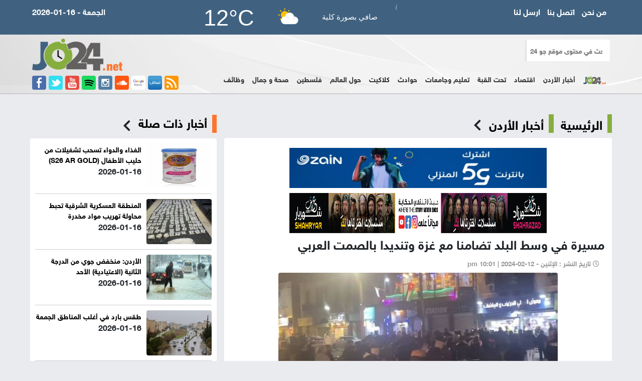

--- FILE ---
content_type: text/html; charset=UTF-8
request_url: https://jo24.net/article/495122
body_size: 9161
content:
<!DOCTYPE html>
<html>
<head>
<title>جو 24 :  مسيرة في وسط البلد تضامنا مع غزة وتنديدا بالصمت العربي</title>
<meta charset="UTF-8">  
<meta name="viewport" content="width=device-width, initial-scale=1.0">

<meta name="title" lang="ar" content=" مسيرة في وسط البلد تضامنا مع غزة وتنديدا بالصمت العربي" />
<meta name="keywords" lang="ar" content="الاردن، مسيرة، اعتصام، غزة، حي الطفايلة،" />

<meta name="description" lang="ar" content=" مسيرة في وسط البلد تضامنا مع غزة وتنديدا بالصمت العربي" /> 
<meta name="robots" lang="ar" content="index, follow" />

<link rel="icon" type="image/x-icon" href="/images/icon.png" />

<meta property="og:locale" content="ar_AR" />
<meta property="og:site_name" content=" جو 24" />
<meta property="article:publisher" content="https://www.facebook.com/Jo24.new"/>
<meta property="article:published_time" content="2024-02-12 19:01:36+00:00" />

<meta property='og:type' content='article'/>
<meta property='og:title' content=' مسيرة في وسط البلد تضامنا مع غزة وتنديدا بالصمت العربي'/>
<meta property='og:description' content=' مسيرة في وسط البلد تضامنا مع غزة وتنديدا بالصمت العربي'/>
<meta property='og:site_name' content='جو 24'/>
<meta property="og:image" content="https://jo24.net/assets/2024-02-12/images/6_news_1707764496.jpg" />
<link data-rh="true" rel="amphtml" href="https://jo24.net/amp/article/495122"/>

<meta name="mediator_author" content ="فريق التحرير"/>
	
<link rel='dns-prefetch' href='//s.w.org' />
<link rel="alternate" type="application/rss+xml" title="جو 24 &laquo; الخلاصة" href="https://jo24.net/feed" />
<meta name="twitter:card" content="summary_large_image">
<meta name="twitter:site" content="@jo24com">
<meta name="twitter:creator" content="@jo24com">
<meta name="twitter:title" content=' مسيرة في وسط البلد تضامنا مع غزة وتنديدا بالصمت العربي'/>
<meta name="twitter:description" content="....">
<meta property="twitter:url" content="https://jo24.net/article/495122"/>
<meta name="twitter:image" content="https://jo24.net/assets/2024-02-12/images/6_news_1707764496.jpg">
	

<meta property="og:url" content="https://jo24.net/article/495122" />
<link rel="canonical" href="https://jo24.net/article/495122" />
<link rel='shortlink' href='https://jo24.net/post.php?id=495122' />
<link data-rh="true" rel="amphtml" href="https://jo24.net/amp/article/495122" data-reactroot=""/>
		

<script src="https://www.google.com/recaptcha/api.js" async defer></script>

<link rel="stylesheet" type="text/css" href="/css/bootstrap.min.css?v=20.20" />
<link rel="stylesheet" type="text/css" href="/css/dropdown-effects/fade-down.css?v=20.20" />
<link rel="stylesheet" type="text/css" href="/css/webslidemenu.css?v=31.50" />
<link rel="stylesheet" type="text/css" href="/css/color-skins/white-red.css?v=20.20" />
<link rel="stylesheet" type="text/css" href="/css/custom.css?v=13.7" />	
<link rel="stylesheet" href="https://use.fontawesome.com/releases/v5.7.2/css/all.css" integrity="sha384-fnmOCqbTlWIlj8LyTjo7mOUStjsKC4pOpQbqyi7RrhN7udi9RwhKkMHpvLbHG9Sr" crossorigin="anonymous">		
	

<!-- Google tag (gtag.js) -->
<script async src="https://www.googletagmanager.com/gtag/js?id=G-961BD8C5F3"></script>
<script>
  window.dataLayer = window.dataLayer || [];
  function gtag(){dataLayer.push(arguments);}
  gtag('js', new Date());

  gtag('config', 'G-961BD8C5F3');
</script>
	
	

<script type="text/javascript">
  var _gaq = _gaq || [];
  _gaq.push(['_setAccount', 'UA-30261679-1']);
  _gaq.push(['_trackPageview']);

  (function() {
    var ga = document.createElement('script'); ga.type = 'text/javascript'; ga.async = true;
    ga.src = ('https:' == document.location.protocol ? 'https://ssl' : 'http://www') + '.google-analytics.com/ga.js';
    var s = document.getElementsByTagName('script')[0]; s.parentNode.insertBefore(ga, s);
  })();
</script>	
	
	
	<script type="text/javascript">
  window._taboola = window._taboola || [];
  _taboola.push({article:'auto'});
  !function (e, f, u, i) {
    if (!document.getElementById(i)){
      e.async = 1;
      e.src = u;
      e.id = i;
      f.parentNode.insertBefore(e, f);
    }
  }(document.createElement('script'),
  document.getElementsByTagName('script')[0],
  '//cdn.taboola.com/libtrc/vertex-network/loader.js',
  'tb_loader_script');
  if(window.performance && typeof window.performance.mark == 'function')
    {window.performance.mark('tbl_ic');}
</script>		

	
	
<script type='text/javascript' src='https://platform-api.sharethis.com/js/sharethis.js#property=59da20ccbe590e0012288670&product=unknown' async='async'></script>

	
</head>

<body>
	
<header class="menu">
  <div class="menu-wrap">
  
	<a href="/" class="logo-link"><img src="/images/menu-logo.png" class="logo-img" alt="الأردن 24"></a>
    <input type="checkbox" id="checkbox">
    <nav>
      <ul>
		<li><div class="mobile-search">
              <form action="/search.php" method="get">
              <input name="keywords" id="keywords" type="text" class="search-text" placeholder="ابحث في محتوى موقع جو 24">
              <input type="hidden" name="page" value="1" autocomplete="off" class="form-control pull-right">
            </form>
	
  </div></li>  
        <li><a href="/category-1/أخبار-الأردن">أخبار الأردن</a></li><li><a href="/category-2/اقتصاد">اقتصاد</a></li><li><a href="/category-4/تحت-القبة">تحت القبة</a></li><li><a href="/category-17/تعليم-جامعات">تعليم وجامعات</a></li><li><a href="/category-22/حوادث">حوادث</a></li><li><a href="/category-8/كلاكيت">كلاكيت</a></li><li><a href="/category-19/حول-العالم">حول العالم</a></li><li><a href="/category-20/فلسطين">فلسطين</a></li><li><a href="/category-71/صحة-جمال">صحة و جمال</a></li>		<li><a href="https://jo24.net/category-72/%D9%88%D8%B8%D8%A7%D8%A6%D9%81">وظائف</a></li>  
		  
        <li class="last "><a href="/recent.php" class="recent">آخر التحديثات</a></li>
      </ul>
    </nav>
    <label for="checkbox"> <img src="/images/mobile-dash.png" style="margin-top: 10px;"> </label>
  </div>
</header>

<div class="wsmainfull clearfix">
  <div class="headtoppart clearfix">
    <div class="headerwp clearfix">
      <div class="row" >
        <div class="col-md-3">
          <div class="header-date">2026-01-16 - الجمعة</div>
        </div>
        <div class="col-md-6">
			<div id="ww_20e854ba67f0f" v='1.3' loc='id' a='{"t":"horizontal","lang":"ar","sl_lpl":1,"ids":["wl3070"],"font":"Arial","sl_ics":"one_a","sl_sot":"celsius","cl_bkg":"rgba(64,98,128,1)","cl_font":"#FFFFFF","cl_cloud":"#FFFFFF","cl_persp":"#81D4FA","cl_sun":"#FFC107","cl_moon":"#FFC107","cl_thund":"#FF5722","el_nme":3,"el_phw":3,"el_whr":3}'>Weather Data Source: <a href="https://weerlabs.nl/weer_amman/vandaag/" id="ww_20e854ba67f0f_u" target="_blank">het weer vandaag Amman per uur</a></div><script async src="https://app1.weatherwidget.org/js/?id=ww_20e854ba67f0f"></script> </div>
        <div class="col-md-3">
          <ul class="top-menu">
            <li><a href="/page/about-us">من نحن</a></li>
            <li><a href="/page/contact-us"> اتصل بنا </a></li>
            <li><a href="/page/send-news">ارسل لنا </a></li>
          </ul>
        </div>
      </div>
    </div>
  </div>
  <div class="wsmainwp clearfix">
    <div class="desktoplogo">
		<a href="/"><img src="/images/sml-logo02.png" alt="الأردن 24" class="jo24-logo"></a>
      <br>
		<div class="social-side"> 
		  <a href="https://www.facebook.com/profile.php?id=100071860937341" title="Facebook" target="_blank"><img src="/img/facebook-icon.png" alt="Facebook"></a> 
		  <a href="https://x.com/jo24com" title="Twitter" target="_blank"><img src="/img/twitter-icon.png" alt="twitter"></a> 
		  <a href="https://www.youtube.com/@jo24net" title="Youtube" target="_blank"><img src="/img/youtube-icon.png" alt="Youtube"></a> 
		  <a href="https://open.spotify.com/show/57IW4qU3kbEpegf4GEsEoR" title="Spotify" target="_blank"><img src="/images/spotify-icon.png" alt="WhatsApp"></a>
		  <a href="https://www.instagram.com/jo24news/" title="instagram" target="_blank"><img src="/img/instagram-icon.png" alt="instagram"></a> 
			
		  <a href="https://soundcloud.com/user-295363022" title="instagram" target="_blank"><img src="/images/sound-icon.png" alt="instagram"></a> 			
		  <a href="https://news.google.com/publications/CAAqBwgKMOe1nQsw-L-1Aw?hl=ar&gl=SA&ceid=SA%3Aar" title="google-news" target="_blank"><img src="/img/google.png" alt="google news"></a> 
		  <a href="https://nabd.com/JO24" title="nabd" target="_blank"><img src="/img/nabd.png" alt="nabd"></a>
	<a href="https://jo24.net/feed/rss.php" title="rss" target="_blank"><img src="/img/rss.png" alt="rss"></a> 
		
		
		</div>
    </div>
    
    <!--Main Menu HTML Code-->
    <nav class="wsmenu clearfix">
      <div class="banner-search">
        <div class="col-sm-3">
          <div class="search-box">
            <form action="/search.php" method="get">
              <input name="keywords" id="keywords" type="text" class="search-text" placeholder="ابحث في محتوى موقع جو 24">
              <input type="hidden" name="page" value="1" autocomplete="off" class="form-control pull-right">
            </form>
          </div>
        </div>
        <style>
	.home-icon { height: 16px !important;}
	.header-banner img { height: 75px;}
</style>
        <div class="col-sm-9 header-banner"> 
			
			
			
		  
		  
		</div>
      </div>
      <ul class="wsmenu-list">
        <li><a href="/"><img src="/img/home-icon.png"  alt="الأردن 24"  class="home-icon"/></a></li>
        <li><a href="/category-1/أخبار-الأردن">أخبار الأردن</a></li><li><a href="/category-2/اقتصاد">اقتصاد</a></li><li><a href="/category-4/تحت-القبة">تحت القبة</a></li><li><a href="/category-17/تعليم-جامعات">تعليم وجامعات</a></li><li><a href="/category-22/حوادث">حوادث</a></li><li><a href="/category-8/كلاكيت">كلاكيت</a></li><li><a href="/category-19/حول-العالم">حول العالم</a></li><li><a href="/category-20/فلسطين">فلسطين</a></li><li><a href="/category-71/صحة-جمال">صحة و جمال</a></li>		 <li><a href="https://jo24.net/category-72/%D9%88%D8%B8%D8%A7%D8%A6%D9%81">وظائف</a></li> 
        <li class="last "><a href="/recent.php" class="recent">آخر التحديثات</a></li>
      </ul>
    </nav>
    <!--Menu HTML Code--> 
  </div>
</div>
<a href="#495122" class="hash"></a>
<div class="swichermainbx clearfix">
  <section class="mt20">
    <div class="container mt20">
      <div class="col-sm-8">
        <div class="col-sm-12 overflow-hidden">
          <div class="home-section-green"><a href="/">الرئيسية</a> <a href="/category-1/أخبار-الأردن">أخبار الأردن </a> <i class="fas fa-chevron-left"></i> </div>
        </div>
        <div class="col-sm-12" >
          <div class="box-white-inner">
		
			  
			 <div class="inner-banner"> <a href="https://eshop.jo.zain.com/ar/internet/5g-postpaid/packages?utm_source=JO24&utm_medium=Banner&utm_campaign=5G_PostPaidInternet" target="_blank"><img src="/assets/banners/eaeae9476a03d9ced9bbcfc3378c1837.jpg"  height="90"  width="480" alt="jo24_banner"/></a> </div>
			  <div class="inner-banner"> <a href="https://www.youtube.com/@Shahrazad" target="_blank"><img src="/assets/banners/e528e3ed9b46d9e49086a607e4c1e53d.png"  height="140"  width="2000" alt="jo24_banner"/></a> </div> 
			
			  
			  <div class="post-content" itemscope itemtype="https://schema.org/NewsArticle">
			
				  
	                  <h1 itemprop="headline"> مسيرة في وسط البلد تضامنا مع غزة وتنديدا بالصمت العربي </h1>
                  <div class="post-meta">
                    <ul>
                      <li itemprop="datePublished"><i class="far fa-clock"></i> تاريخ النشر : الإثنين - pm  10:01  | 2024-02-12  </li>
                      </li>
                    </ul>
                  </div>

                                    <div class="post-image"> <img src="https://jo24.net/assets/2024-02-12/images/6_news_1707764496.jpg"  alt="مسيرة في وسط البلد تضامنا مع غزة وتنديدا بالصمت العربي"  itemprop="image"/> </div>
			  
				  
                  <div class="adsense"> 
 
     <script async src="https://pagead2.googlesyndication.com/pagead/js/adsbygoogle.js"></script> 
     <!-- jo24-2020-2 --> 
     <ins class="adsbygoogle"
     style="display:block"
     data-ad-client="ca-pub-1352626099377722"
     data-ad-slot="1308725006"
     data-ad-format="auto"
     data-full-width-responsive="true"></ins> 
     <script>
     (adsbygoogle = window.adsbygoogle || []).push({});
	</script> 
                  </div>
		
                  	<style>
		.writer-box img { width:185px;} 
			 </style>		  
			  
                  				  <div class="post-description" itemprop="description">			  
                  <span class="source-news">جو 24 : </span> 
<div><br />
	</div>
<div>خاص - انطلقت بعد صلاة العشاء، الاثنين، مسيرة من أمام مسجد جعفر الطيار وصولا إلى المسجد الحسيني في منطقة وسط البلد، وذلك تضامنا مع الأهل في قطاع غزة، وتنديدا بجرائم الإبادة التي ترتكبها قوات الاحتلال الصهيوني بحقّ الأهل هناك، ورفضا لأية مظاهر احتفائية في ظلّ ما يتهدد النازحين في رفح من مخاطر.</div>
<div><br />
	</div>
<div>واستهجن المشاركون الصمت العربي الرسمي إزاء ما يتعرّض له الأهل هناك، لافتين إلى أن ذلك الصمت شجّع الاحتلال على التفكير بشنّ عملية عسكرية على مدينة رفح التي تأوي نحو (1.5) مليون نازح من أهالي القطاع.</div>
<div><br />
	</div>
<div>وأكد المشاركون أن أي عمل عسكري في رفح&nbsp;يعني ارتكاب مجازر جديدة بحقّ الأهل في غزة، الأمر الذي يتطلب تحرّكا عربيا عاجلا من أجل منع ذلك.</div>
<div><br />
	</div>
<div>وطالب المشاركون بفتح معبر رفح وايصال المساعدات الانسانية إلى القطاع المحاصر، كما طالبوا بوقف الجسر البري الذي يمتدّ من دول عربية خليجية باتجاه الكيان الصهيوني مرورا بالأردن.</div>
<div><br />
	</div>
<div>وأكد المشاركون دعمهم خيار المقاومة في مواجهة العدوّ باعتبارها السبيل الوحيد لردع العدوان ودحر الاحتلال.</div>    



			      </div>
			  
			  
<div class="post-content keywords">
				
				
				<style>
					.keywords {
						padding-top: 15px;
						padding- bottom: 15px;
						overflow: hidden;
					}
					.keyword {
						width: auto;padding: 6px;float: right;margin-left: 10px;border-radius: 4px;background-color: #ff5600}
							.keyword a {
								color: #fff;}
									.keywords h2 {
									font-size: 24px!important;
									font-family: helveticaneuebold !important;
								}
				</style>
								<h2>كلمات دلالية :</h2>
				<div class="keyword"><a href="/tag/الاردن">الاردن</a></div><div class="keyword"><a href="/tag/مسيرة">مسيرة</a></div><div class="keyword"><a href="/tag/اعتصام">اعتصام</a></div><div class="keyword"><a href="/tag/غزة">غزة</a></div><div class="keyword"><a href="/tag/حي الطفايلة">حي الطفايلة</a></div>			</div>			  
		
                  <div class="adsense"> 
                    <script async src="https://pagead2.googlesyndication.com/pagead/js/adsbygoogle.js"></script> 
                    <!-- jo24-2020-2 --> 
                    <ins class="adsbygoogle"
     style="display:block"
     data-ad-client="ca-pub-1352626099377722"
     data-ad-slot="1308725006"
     data-ad-format="auto"
     data-full-width-responsive="true"></ins> 
                    <script>
     (adsbygoogle = window.adsbygoogle || []).push({});
					  </script> 
                  </div>
			  
		  
                  <div class="post-content">
                                        				  </div>
				  
                  <div class="post-content">
                    <ul class="post-photos">
                                          </ul>
                  </div>
			  
			  
		  
<div class="adsense">
			  
<script async src="https://pagead2.googlesyndication.com/pagead/js/adsbygoogle.js"></script>
<!-- Jo24-bottom -->
<ins class="adsbygoogle"
     style="display:block"
     data-ad-client="ca-pub-1352626099377722"
     data-ad-slot="9477563832"
     data-ad-format="auto"
     data-full-width-responsive="true"></ins>
<script>
     (adsbygoogle = window.adsbygoogle || []).push({});
</script> 
			  </div>
			  
			  
			  
				  
		  
                  <div class="google-news"> تابعو الأردن 24 على <a href="https://news.google.com/publications/CAAqBwgKMOe1nQsw-L-1Aw?hl=ar&gl=SA&ceid=SA%3Aar" target="_blank"><img src="/img/google-news.png" alt="google news" /></a></div>
                  
                  <!-- Go to www.addthis.com/dashboard to customize your tools -->
                 <!-- ShareThis BEGIN --><div class="sharethis-inline-share-buttons"></div><!-- ShareThis END -->		  

			  </div>
			  
          </div>
		  
<div class="box-white-inner">
		  
<div id="taboola-below-article-thumbnails"></div>
<script type="text/javascript">
  window._taboola = window._taboola || [];
  _taboola.push({
    mode: 'alternating-thumbnails-a1',
    container: 'taboola-below-article-thumbnails',
    placement: 'Below Article Thumbnails',
    target_type: 'mix'
  });
</script>

</div>

        </div>
      </div>
      <div class="col-sm-4">
		 <div class="col-sm-12"> 
 
		  
	 </div>	  
        <div class="col-sm-12">
          <div class="col-md-12">
            <div class="home-section-orange"><a href="#"><h2>أخبار ذات صلة</h2>  </a> <i class="fas fa-chevron-left"></i> </div>
          </div>
        </div>
        <div class="col-sm-12">
          <div class="box-white">
                <ul class="thumb-right">
                                    <li id="news-556206"><a href="/article/556206"><img src="https://jo24.net/assets/2026-01-16/thumb/8_news_1768555460.webp" alt="الغذاء والدواء تسحب تشغيلات من حليب الأطفال (S26 AR GOLD)" ></a>
                    <div class="title"><a href="/article/556206">الغذاء والدواء تسحب تشغيلات من حليب الأطفال (S26 AR GOLD)</a></div>
					  <div class="date-related">2026-01-16</div>
                  </li>

                  <li id="news-556203"><a href="/article/556203"><img src="https://jo24.net/assets/2026-01-16/thumb/8_news_1768550737.jpeg" alt="المنطقة العسكرية الشرقية تحبط محاولة تهريب مواد مخدرة" ></a>
                    <div class="title"><a href="/article/556203">المنطقة العسكرية الشرقية تحبط محاولة تهريب مواد مخدرة </a></div>
					  <div class="date-related">2026-01-16</div>
                  </li>

                  <li id="news-556196"><a href="/article/556196"><img src="https://jo24.net/assets/2026-01-16/thumb/8_news_1768547532.webp" alt="الأردن: منخفض جوي من الدرجة الثانية (الاعتيادية) الأحد" ></a>
                    <div class="title"><a href="/article/556196">الأردن: منخفض جوي من الدرجة الثانية (الاعتيادية) الأحد </a></div>
					  <div class="date-related">2026-01-16</div>
                  </li>

                  <li id="news-556178"><a href="/article/556178"><img src="https://jo24.net/assets/2026-01-16/thumb/8_news_1768536541.jpeg" alt="طقس بارد في أغلب المناطق الجمعة" ></a>
                    <div class="title"><a href="/article/556178">طقس بارد في أغلب المناطق الجمعة  </a></div>
					  <div class="date-related">2026-01-16</div>
                  </li>

                  <li id="news-556169"><a href="/article/556169"><img src="https://jo24.net/assets/2026-01-15/thumb/8_news_1768504896.jpeg" alt="مطارات الأردن تتجاوز 10 ملايين مسافر خلال العام الماضي" ></a>
                    <div class="title"><a href="/article/556169">مطارات الأردن تتجاوز 10 ملايين مسافر خلال العام الماضي</a></div>
					  <div class="date-related">2026-01-15</div>
                  </li>

                  <li id="news-556165"><a href="/article/556165"><img src="https://jo24.net/assets/2026-01-15/thumb/8_news_1768501701.jpg" alt="صدور قرار تأجيل إجراء انتخابات البلديات وأمانة عمّان ستة أشهر في الجريدة الرسمية" ></a>
                    <div class="title"><a href="/article/556165">صدور قرار تأجيل إجراء انتخابات البلديات وأمانة عمّان ستة أشهر في الجريدة الرسمية</a></div>
					  <div class="date-related">2026-01-15</div>
                  </li>

                  <li id="news-556163"><a href="/article/556163"><img src="https://jo24.net/assets/2026-01-15/thumb/8_news_1768500503.jpg" alt="الاقتصادي والاجتماعي يطلق حوارا حول الضمان ودراسته الاكتوارية" ></a>
                    <div class="title"><a href="/article/556163">الاقتصادي والاجتماعي يطلق حوارا حول الضمان ودراسته الاكتوارية</a></div>
					  <div class="date-related">2026-01-15</div>
                  </li>

                  <li id="news-556134"><a href="/article/556134"><img src="https://jo24.net/assets/2026-01-15/thumb/8_news_1768485340.jpeg" alt="إغلاقات وتحويلات مرورية على طريق عمان  السلط" ></a>
                    <div class="title"><a href="/article/556134">إغلاقات وتحويلات مرورية على طريق عمان - السلط</a></div>
					  <div class="date-related">2026-01-15</div>
                  </li>

				  	
                </ul>
          </div>
        </div>


      </div>
    </div>
  </section>
  <script type="application/ld+json">
{
 "@context": "http://schema.org",
 "@type": "BreadcrumbList",
 "itemListElement":
 [
  {
   "@type": "ListItem",
   "position": 1,
   "item":
   {
    "@id": "https://jo24.net/",
    "name": "الرئيسية"
    }
  },
  {
   "@type": "ListItem",
  "position": 2,
  "item":
   {
     "@id": "https://jo24.net/category-1/أخبار الأردن",
     "name": "أخبار الأردن"
    }
   },
   {
   "@type": "ListItem",
  "position": 3,
  "item":
   {
     "@id": "https://jo24.net/article/495122",
     "name": " مسيرة في وسط البلد تضامنا مع غزة وتنديدا بالصمت العربي"
   }
  }
 ]
}
</script>
<!-- script for Breadcrumb Schema Markup - End --> <!-- script for News Article Schema Markup - Start -->
<script type="application/ld+json">
{

  "@context": "https://schema.org",
  "@type": "NewsArticle",
  "mainEntityOfPage": {
    "@type": "WebPage",
    "@id": "https://jo24.net/article/495122"
  },
  "headline": " مسيرة في وسط البلد تضامنا مع غزة وتنديدا بالصمت العربي",
  "image": "https://jo24.net/assets/2024-02-12/images/6_news_1707764496.jpg",
  "datePublished": "2024-02-12 19:01:36",
  "dateModified": "2024-02-12 19:01:36",
  "author": {
    "@type": "Person",
    "name": "جو 24"
  },
   "publisher": {
    "@type": "Organization",
    "name": "جو 24",
    "logo": {
      "@type": "ImageObject",
      "url": "https://jo24.net/img/logo.png"
    }
  },
  "description": "جو 24 :  

	
خاص - انطلقت بعد صلاة العشاء، الاثنين، مسيرة من أمام مسجد جعفر الطيار وصولا إلى المسجد الحسيني في منطقة وسط البلد، وذلك تضامنا مع الأهل في قطاع غزة، وتنديدا بجرائم الإبادة التي ترتكبها قوات الاحتلال الصهيوني بحقّ الأهل هناك، ورفضا لأية مظاهر احتفائية في ظلّ ما يتهدد النازحين في رفح من مخاطر.

	
واستهجن المشاركون الصمت العربي الرسمي إزاء ما يتعرّض له الأهل هناك، لافتين إلى أن ذلك الصمت شجّع الاحتلال على التفكير بشنّ عملية عسكرية على مدينة رفح التي تأوي نحو (1.5) مليون نازح من أهالي القطاع.

	
وأكد المشاركون أن أي عمل عسكري في رفح&nbsp;يعني ارتكاب مجازر جديدة بحقّ الأهل في غزة، الأمر الذي يتطلب تحرّكا عربيا عاجلا من أجل منع ذلك.

	
وطالب المشاركون بفتح معبر رفح وايصال المساعدات الانسانية إلى القطاع المحاصر، كما طالبوا بوقف الجسر البري الذي يمتدّ من دول عربية خليجية باتجاه الكيان الصهيوني مرورا بالأردن.

	
وأكد المشاركون دعمهم خيار المقاومة في مواجهة العدوّ باعتبارها السبيل الوحيد لردع العدوان ودحر الاحتلال.    



"
}
</script>
  <style>
	.line2 { border-bottom: 1px solid #ccc; padding-top: 10px;}
	
	.footer-menu { overflow: hidden;}
</style>

<section>
    <div class="container-fluid black-bg" >
      <div class="col-sm-8">
        <ul class="footer-menu">
          <li class="first"><a href="http://jo24.net/"> الرئيسية</a></li>

			
			
 			<li><a href="/category-1/أخبار-الأردن">أخبار الأردن</a></li><li><a href="/category-2/اقتصاد">اقتصاد</a></li><li><a href="/category-4/تحت-القبة">تحت القبة</a></li><li><a href="/category-17/تعليم-جامعات">تعليم وجامعات</a></li><li><a href="/category-22/حوادث">حوادث</a></li><li><a href="/category-8/كلاكيت">كلاكيت</a></li><li><a href="/category-19/حول-العالم">حول العالم</a></li><li><a href="/category-20/فلسطين">فلسطين</a></li><li><a href="/category-71/صحة-جمال">صحة و جمال</a></li>          <li class="last "><a href="/recent.php" class="recent">آخر التحديثات</a></li>
        </ul>
      </div>
      <div class="col-sm-4">
        <div class="footer-logo"> <img src="/images/footer-logo.png" alt="الأردن 24"> </div>
        <ul class="social-icons">
          <li> <a href="https://www.facebook.com/profile.php?id=100071860937341" title="Facebook"><i class="fab fa-facebook"></i></a></li>
          <li><a href="https://x.com/jo24com" title="Twitter"><i class="fab fa-twitter-square"></i></a></li>
          <li> <a href="https://www.youtube.com/@jo24net" title="Youtube"><i class="fab fa-youtube-square"></i></a></li>
         
        </ul>
      </div>
      <div class="col-sm-12">
        <div class="col-sm-3"> &nbsp; </div>
        <div class="col-sm-6">
          <div class="copyrights">
			  
		<a href="http://jo24.net/page/ميثاق-الشرف"> ميثاق الشرف المهني</a> &nbsp; &nbsp;
		<a href="http://jo24.net/page/سياستنا-التحريرية"> سياستنا التحريرية</a>&nbsp; &nbsp;
		<a href="http://jo24.net/page/privacy-policy"> Privacy Policy  </a>	  &nbsp; &nbsp;
		<a href="http://jo24.net/page/سياسات-الخصوصية">  سياسة الخصوصية  </a>	  
			  
			  
		<div class="line2"></div>
	  
			  <br>
			  صحيفة الكترونية مستقلة يرأس تحريرها <br>
            <a href="https://twitter.com/basilokoor">باسل العكور</a><br>
            Email : info@jo24.net<br>
            Phone : +962795505016 </div>
			
			
					<div class="developed">
				<style>
					.developed { width:300px; border-radius: 4px; text-align: center; font-size: 15px; font-family: helveticaneuebold; background-color: #fff; padding: 10px; direction: rtl; margin-left: auto; margin-right: auto;}
					.developed img { width:120px; margin-bottom: 15px;}
				</style>
				تصميم و تطوير <a href="https://vertexjo.com/arb"><img src="https://vertexjo.com/img/logo-eye.png"></a>
				</div>	
			
        </div>
        <div class="col-sm-3"> &nbsp; </div>
      </div>
    </div>
  </section>
</div>

<script type="text/javascript" src="https://jo24.net/js/jquery/jquery-3.2.1.min.js"></script> 
<script type="text/javascript" src="https://jo24.net/js/bootstrap/bootstrap.min.js"></script> 
<script type="text/javascript" src="https://jo24.net/js/webslidemenu.js"></script> 
<script type="text/javascript" src="https://jo24.net/owlcarousel/owl.carousel.min.js" ></script>	
	
<script>
	
$(document).ready(function() {
              var owl = $('#top-news');
              owl.owlCarousel({
                rtl: true,
                margin: 10,
				autoplayTimeout:10000,
                nav: true,
				smartSpeed:500, 
			    autoplay:true, 
                loop: true,
				dots:false,
				  slideBy:1,
				loop: true,
				navText: ['<span class="fas fa-chevron-left"></span>','<span class="fas fa-chevron-right"></span>'], 
                responsive: {
                  0: {
                    items: 1
                  },
                  600: {
                    items: 2
                  },
	                  850: {
                    items: 3
                  },
                  1000: {
                    items: 4
                  }
                }
              })
            })	
	
	
	
$(document).ready(function() {
              var owl = $('#elections');
              owl.owlCarousel({
                rtl: true,
                margin: 10,
				autoplayTimeout:10000,
                nav: true,
				smartSpeed:500, 
			    autoplay:true, 
                loop: true,
				dots:false,
				slideBy:1,
				loop: true,
				navText: ['<span class="fas fa-chevron-left"></span>','<span class="fas fa-chevron-right"></span>'], 
                responsive: {
                  0: {
                    items: 1
                  },
                  600: {
                    items: 2
                  },
	                  850: {
                    items: 3
                  },
                  1000: {
                    items: 4
                  }
                }
              })
            })		
</script>
<style>

	.fixed-content { margin-top: 130px}
</style>
<script>
        $(function () { 
            var header = $(".wsmainfull"); 
			var headercontent = $(".swichermainbx"); 
            $(window).scroll(function () { 
                var scroll = $(window).scrollTop(); 
  
                if (scroll >= 110) { 
                    header.removeClass('wsmainfull') 
                            .addClass("fixed-header"); 
					headercontent.addClass("fixed-content");

                } else { 
                    header.removeClass("fixed-header") 
                            .addClass('wsmainfull');

                    headercontent.removeClass("fixed-content");
                } 
            }); 
        }); 
    </script> 


<script>
$("#news-495122").css("display", "none");
</script>





<style>
	.gdpr-cookie-law__btn {font-family: helveticaneuebold !important; font-size: 20px;float: left;}
</style>

<script type="text/javascript">
  window._taboola = window._taboola || [];
  _taboola.push({flush: true});
</script>


<script>
(function () {
  // --- tuning ---
  var RELOAD_DEBOUNCE_MS = 1500; // avoid loops if multiple events fire
  var SKIP_FOCUS_FOR_MS  = 2500; // ignore initial focus after first load

  // --- helpers ---
  function now() { return Date.now(); }

  function recentlyReloaded() {
    var last = +sessionStorage.getItem('lastReloadTs') || 0;
    return (now() - last) < RELOAD_DEBOUNCE_MS;
  }

  function markReload() {
    sessionStorage.setItem('lastReloadTs', String(now()));
  }

  // Hard reload with cache-busting fallback (handles stubborn SW/cache)
  function hardReload() {
    if (recentlyReloaded()) return;
    markReload();

    // Try a normal reload first
    try {
      location.reload();
      // If a SW/cache returns the same doc, follow up with a cache-busted replace.
      setTimeout(function () {
        // Still within debounce → we already reloaded; skip fallback.
        if (recentlyReloaded()) return;
        var url = new URL(location.href);
        url.searchParams.set('_r', String(now()));
        location.replace(url.toString());
      }, 600);
    } catch (e) {
      var url = new URL(location.href);
      url.searchParams.set('_r', String(now()));
      location.replace(url.toString());
    }
  }

  // Prevent initial focus-triggered reload
  var firstLoadTs = now();

  // --- event wiring (cover all cases) ---
  // 1) Tab becomes visible (most browsers)
  document.addEventListener('visibilitychange', function () {
    if (document.visibilityState === 'visible') hardReload();
  }, { passive: true });

  // 2) Window gains focus (covers iOS cases where visibilitychange is flaky)
  window.addEventListener('focus', function () {
    if (now() - firstLoadTs < SKIP_FOCUS_FOR_MS) return; // ignore first load focus
    hardReload();
  }, { passive: true });

  // 3) BFCache restore (returning to app/browser, back/forward)
  window.addEventListener('pageshow', function (ev) {
    if (ev.persisted) {
      hardReload();
      return;
    }
    // Safari sometimes omits persisted=true; detect via Performance API
    try {
      var nav = performance.getEntriesByType && performance.getEntriesByType('navigation')[0];
      if (nav && nav.type === 'back_forward') hardReload();
    } catch (_) {}
  }, { passive: true });

  // 4) (Optional) record pagehide time if you want to gate reload by time away
  window.addEventListener('pagehide', function () {
    sessionStorage.setItem('lastPageHideTs', String(now()));
  }, { passive: true });
})();
</script>

</body>
</html> 

--- FILE ---
content_type: text/html; charset=utf-8
request_url: https://www.google.com/recaptcha/api2/aframe
body_size: -86
content:
<!DOCTYPE HTML><html><head><meta http-equiv="content-type" content="text/html; charset=UTF-8"></head><body><script nonce="c_e0MZ0fX4DRCmNb-yS2Qg">/** Anti-fraud and anti-abuse applications only. See google.com/recaptcha */ try{var clients={'sodar':'https://pagead2.googlesyndication.com/pagead/sodar?'};window.addEventListener("message",function(a){try{if(a.source===window.parent){var b=JSON.parse(a.data);var c=clients[b['id']];if(c){var d=document.createElement('img');d.src=c+b['params']+'&rc='+(localStorage.getItem("rc::a")?sessionStorage.getItem("rc::b"):"");window.document.body.appendChild(d);sessionStorage.setItem("rc::e",parseInt(sessionStorage.getItem("rc::e")||0)+1);localStorage.setItem("rc::h",'1768570509711');}}}catch(b){}});window.parent.postMessage("_grecaptcha_ready", "*");}catch(b){}</script></body></html>

--- FILE ---
content_type: text/css
request_url: https://jo24.net/css/custom.css?v=13.7
body_size: 27401
content:
@font-face {
  font-family: helveticaneuereg;
  font-display: swap;
  src: url(../fonts/HelveticaNeueW23forSKY-Reg_T02.eot), url(../fonts/HelveticaNeueW23forSKY-Reg_T02.eot?#iefix) format("embedded-opentype"), url(../fonts/HelveticaNeueMEforSKYW21-Rg_web.woff2) format("woff2"), url(../fonts/HelveticaNeueMEforSKYW21-Rg_web.woff) format("woff"), url(../fonts/HelveticaNeueMEforSKYW21-Rg_web.ttf) format("truetype"), url(../fonts/HelveticaNeueW23forSKY-Reg_T02.svg#HelveticaNeueW23forSKY-Reg_T02) format("svg");
  font-weight: 400;
  font-style: normal
}
@font-face {
  font-family: helveticaneuebold;
  font-display: swap;
  src: url(../fonts/HelveticaNeueW23forSKY-Bd_T02.eot), url(../fonts/HelveticaNeueW23forSKY-Bd_T02.eot?#iefix) format("embedded-opentype"), url(../fonts/HelveticaNeueMEforSKYW21-Bd_web.woff2) format("woff2"), url(../fonts/HelveticaNeueMEforSKYW21-Bd_web.woff) format("woff"), url(../fonts/HelveticaNeueMEforSKYW21-Bd_web.ttf) format("truetype"), url(../fonts/HelveticaNeueW23forSKY-Bd_T02.svg#HelveticaNeueW23forSKY-Bd_T02) format("svg");
  font-weight: 800;
  font-style: normal
}
body {
  background-color: #e9ebef;
  font-family: helveticaneuebold
}
ul {
  margin: 0;
  padding: 0;
  list-style: none
}
.top-menu {
  margin-top: 10px
}
.top-menu li {
  float: right;
  padding-left: 7px;
  padding-right: 7px
}
.top-menu li a {
  color: #fff
}
.header-date {
  margin-top: 10px;
  color: #fff
}
.search-text {
  text-align: right;
  font-family: helveticaneuebold;
  font-size: 13px;
  border: none;
  width: 80%;
  outline: 0;
  padding: 10px 15px 10px 7px;
  box-shadow: 0 1.5px 3px 2px rgba(0, 35, 64, .1);
  margin: 0;
  height: 100%;
  float: right
}
.swichermainbx {
  max-width: 100%;
  margin: 0 auto 0 auto
}
.swichermainleft {
  width: 50%;
  float: left;
  margin-bottom: 25px
}
.swichermainright {
  width: 50%;
  float: left;
  margin-bottom: 25px
}
.swichermainright.swichertxt {
  width: 100%;
  float: none;
  margin-bottom: 25px
}
.swichertxt02 {
  font-size: 15px;
  margin-bottom: 15px;
  color: #fff
}
.wscolorcode:hover {
  color: #fff;
  text-decoration: none
}
.wscolorcode {
  width: 12.5%;
  margin: 0;
  color: #fff;
  float: left;
  padding: 4px 12px 4px 12px;
  margin: 0;
  height: 30px;
  line-height: 22px;
  background-color: #333;
  font-size: 13px;
  text-transform: uppercase;
  text-align: center
}
.wscolorcode.cblack {
  width: 16.66%
}
.wscolorcode.active {
  border-bottom: solid 2px #333;
  opacity: 1
}
.wscolorcode.cblack.active {
  border-bottom: solid 2px #da4b38;
  opacity: 1
}
.wscolorcode i {
  font-size: 15px;
  color: #fff
}
.wscolorcode.cblue {
  background-color: #1991eb
}
.wscolorcode.corange {
  background-color: #fb872b
}
.wscolorcode.cred {
  background-color: #d7412e
}
.wscolorcode.cpink {
  background-color: #eb65a0
}
.wscolorcode.cgreen {
  background-color: #80c133
}
.wscolorcode.cpurple {
  background-color: #967adc
}
.wscolorcode.cgry {
  background-color: #ccc
}
.wscolorcode.cyellow {
  background-color: #ffd452
}
.wscolorcode.grd-green {
  background: -webkit-gradient(linear, 0 0, 0 100%, from(#49c4a4), to(#97b832));
  background: -webkit-linear-gradient(left, #49c4a4, #97b832);
  background: -moz-linear-gradient(left, #49c4a4, #97b832);
  background: -o-linear-gradient(left, #49c4a4, #97b832);
  background: -ms-linear-gradient(left, #49c4a4, #97b832);
  background: linear-gradient(left, #49c4a4, #97b832);
  background-color: #49c4a4
}
.wscolorcode.grd-blue {
  background: -webkit-gradient(linear, 0 0, 0 100%, from(#31c8b1), to(#4ec7ff));
  background: -webkit-linear-gradient(left, #31c8b1, #4ec7ff);
  background: -moz-linear-gradient(left, #31c8b1, #4ec7ff);
  background: -o-linear-gradient(left, #31c8b1, #4ec7ff);
  background: -ms-linear-gradient(left, #31c8b1, #4ec7ff);
  background: linear-gradient(left, #31c8b1, #4ec7ff);
  background-color: #4ec7ff
}
.wscolorcode.grd-red {
  background: -webkit-gradient(linear, 0 0, 0 100%, from(#d90647), to(#eb402c));
  background: -webkit-linear-gradient(left, #d90647, #eb402c);
  background: -moz-linear-gradient(left, #d90647, #eb402c);
  background: -o-linear-gradient(left, #d90647, #eb402c);
  background: -ms-linear-gradient(left, #d90647, #eb402c);
  background: linear-gradient(left, #d90647, #eb402c);
  background-color: #d90647
}
.wscolorcode.grd-light-green {
  background: -webkit-gradient(linear, 0 0, 0 100%, from(#29bb92), to(#69cbb0));
  background: -webkit-linear-gradient(left, #29bb92, #69cbb0);
  background: -moz-linear-gradient(left, #29bb92, #69cbb0);
  background: -o-linear-gradient(left, #29bb92, #69cbb0);
  background: -ms-linear-gradient(left, #29bb92, #69cbb0);
  background: linear-gradient(left, #29bb92, #69cbb0);
  background-color: #29bb92
}
.wscolorcode.grd-pink {
  background: -webkit-gradient(linear, 0 0, 0 100%, from(#c659a7), to(#fd67a0));
  background: -webkit-linear-gradient(left, #c659a7, #fd67a0);
  background: -moz-linear-gradient(left, #c659a7, #fd67a0);
  background: -o-linear-gradient(left, #c659a7, #fd67a0);
  background: -ms-linear-gradient(left, #c659a7, #fd67a0);
  background: linear-gradient(left, #c659a7, #fd67a0);
  background-color: #cc48d4
}
.wscolorcode.grd-orange {
  background: -webkit-gradient(linear, 0 0, 0 100%, from(#ff5183), to(#ff754b));
  background: -webkit-linear-gradient(left, #ff5183, #ff754b);
  background: -moz-linear-gradient(left, #ff5183, #ff754b);
  background: -o-linear-gradient(left, #ff5183, #ff754b);
  background: -ms-linear-gradient(left, #ff5183, #ff754b);
  background: linear-gradient(left, #ff5183, #ff754b);
  background-color: #ff5183
}
.wscolorcode.grd-black {
  background: -webkit-gradient(linear, 0 0, 0 100%, from(#383d41), to(#5d6069));
  background: -webkit-linear-gradient(left, #383d41, #5d6069);
  background: -moz-linear-gradient(left, #383d41, #5d6069);
  background: -o-linear-gradient(left, #383d41, #5d6069);
  background: -ms-linear-gradient(left, #383d41, #5d6069);
  background: linear-gradient(left, #383d41, #5d6069);
  background-color: #5d6069
}
.wscolorcode.grd-gry {
  background: -webkit-gradient(linear, 0 0, 0 100%, from(#ccc), to(#e4e4e4));
  background: -webkit-linear-gradient(left, #ccc, #e4e4e4);
  background: -moz-linear-gradient(left, #ccc, #e4e4e4);
  background: -o-linear-gradient(left, #ccc, #e4e4e4);
  background: -ms-linear-gradient(left, #ccc, #e4e4e4);
  background: linear-gradient(left, #ccc, #e4e4e4);
  background-color: #ccc
}
.header {
  width: 100%;
  display: block;
  min-height: 214px;
  padding-top: 0
}
.headerwp {
  max-width: 90%;
  margin: 0 auto;
  padding: 0
}
.posrlt {
  position: relative
}
.headtoppart {
  display: block;
  width: 100%;
  background-color: #406280;
  height: 69px;
  margin: 0 auto;
  padding: 0 0;
  min-width: 320px;
  color: #fff !important
}
.headertopleft {
  width: 50%;
  float: left
}
.headertopright {
  width: 50%;
  float: right;
  text-align: right
}
.headertopright a {
  line-height: 39px;
  color: #5f5f5f;
  font-size: 14px;
  padding: 0 12px;
  float: right
}
.headertopright a:first-child {
  font-size: 12px
}
.headertopright a:hover {
  background-color: #272b37;
  -webkit-transition: all .3s ease-in-out;
  -moz-transition: all .3s ease-in-out;
  -o-transition: all .3s ease-in-out;
  -ms-transition: all .3s ease-in-out;
  transition: all .3s ease-in-out
}
.headertopright a.facebookicon:hover {
  background-color: #3b5998;
  color: #fff
}
.headertopright a.twittericon:hover {
  background-color: #55acee;
  color: #fff
}
.headertopright a.linkedinicon:hover {
  background-color: #0077b5;
  color: #fff
}
.headertopright a.googleicon:hover {
  background-color: #dd4b39;
  color: #fff
}
.address {
  padding: 10px 0 0 0;
  font-size: 12px;
  color: #b6b6b6
}
.address a {
  color: #747373
}
.address span {
  margin-right: 9px;
  color: #747373
}
.address i {
  margin-right: 6px;
  margin-left: 6px;
  color: #5f5f5f
}
.norlt {
  position: static
}
.menuwrapper {
  position: relative
}
.show-grid {
  background-color: #fff
}
.btn-border {
  border: 2px solid;
  border-radius: 40px;
  display: inline-block;
  font-size: 13px;
  text-transform: uppercase;
  -moz-user-select: none;
  background-image: none;
  text-align: center;
  vertical-align: middle;
  white-space: nowrap;
  color: #fff;
  padding: 15px 40px
}
.btn-border:hover {
  color: #fff;
  text-decoration: none;
  opacity: .9
}
.btn-border:focus {
  color: #fff;
  text-decoration: none;
  opacity: .9
}
.mobiletext02 {
  display: none
}
@media only screen and (min-width:230px) and (max-width:991px) {
  .headtoppart {
    display: none
  }
  .swichermainbx {
    width: 100%;
    margin-top: 55px;
    display: block;
    margin-left: auto;
    margin-right: auto
  }
  .swichermainleft {
    width: 98%;
    margin: 1% 1%
  }
  .swichermainright {
    width: 98%;
    margin: 1% 1%
  }
  .wscolorcode {
    width: 12.5%
  }
  .swichertxt {
    display: none
  }
  .swichertxt02 span {
    display: none
  }
}
.top-news-box {
  background-color: #fff;
  border-bottom: 2px solid #ccc
}
.top-news {
  margin-bottom: 10px;
  margin-top: 10px;
  overflow: hidden
}
.top-news img {
  width: 110px !important;
  height: 75px !important;
  border-radius: 4px;
  float: right;
  margin-left: 10px
}
.top-news .title {
  text-align: right;
  direction: rtl;
  font-family: helveticaneuebold;
  font-weight: 700
}
.top-news .title a {
  color: #000;
  font-size: 14px;
  font-family: helveticaneuebold;
  font-weight: 700
}
.owl-next, .owl-prev {
  position: absolute;
  top: 0;
  height: 100%
}
.owl-prev {
  left: -45px;
  top: -10px
}
.owl-next {
  right: -45px;
  top: -10px
}
.overflow-hidden {
  overflow: hidden
}
#main-news {
  margin-top: 15px
}
.top-story {
  position: relative;
  margin-left: 15px
}
.top-story img {
  width: 100%;
  border-radius: 5px;
  height: 425px !important;
  border: 1px solid #ccc
}
.top-story .shadw-box {
  position: absolute;
  bottom: 0;
  background-image: linear-gradient(0deg, #000, rgba(0, 0, 0, .7), rgba(0, 0, 0, 0));
  width: 100%;
  font-family: helveticaneuebold;
  font-size: 24px;
  padding: 10px;
  text-align: right;
  direction: rtl;
  border-bottom-left-radius: 5px;
  border-bottom-right-radius: 5px
}


.top-story-2 {
  margin-bottom: 15px;
  position: relative
}
.top-story-2 img {
  width: 100%;
  border-radius: 5px;
  height: 205px !important;
  border: 1px solid #ccc
}
.top-story-2 .shadw-box {
  position: absolute;
  bottom: 0;
  background-image: linear-gradient(0deg, #000, rgba(0, 0, 0, .7), rgba(0, 0, 0, 0));
  width: 100%;
  font-family: helveticaneuebold;
  font-size: 18px;
  padding: 10px;
  text-align: right;
  direction: rtl;
  border-bottom-left-radius: 5px;
  border-bottom-right-radius: 5px
}
.shadw-box a {
  color: #fff;
  font-weight: 700
}
.top-story .cat-title, .top-story-2 .cat-title {
  border-radius: 4px;
  background-color: #be2f21;
  color: #fff;
  text-align: center;
  padding: 5px;
  padding-left: 10px;
  padding-right: 10px;
  position: absolute;
  right: 0;
  margin-right: 5px;
  margin-top: 5px;
  font-family: helveticaneuebold;
  font-size: 12px
}
.top-home:nth-child(1) .top-story-2, .top-home:nth-child(3) .top-story-2 {
  margin-bottom: 15px;
  position: relative;
  margin-left: 8px
}
.top-home:nth-child(2) .top-story-2, .top-home:nth-child(4) .top-story-2 {
  margin-bottom: 15px;
  position: relative;
  margin-right: 8px
}






.top-story-3 {
  margin-bottom: 15px;
  position: relative
}
.top-story-3 img {
  width: 100%;
  border-radius: 5px;
  height: 205px !important;
  border: 1px solid #ccc
}
.top-story-3 .shadw-box {
  position: absolute;
  bottom: 0;
  background-image: linear-gradient(0deg, #000, rgba(0, 0, 0, .7), rgba(0, 0, 0, 0));
  width: 100%;
  font-family: helveticaneuebold;
  font-size: 18px;
  padding: 10px;
  text-align: right;
  direction: rtl;
  border-bottom-left-radius: 5px;
  border-bottom-right-radius: 5px
}

.top-story .cat-title, .top-story-3 .cat-title {
  border-radius: 4px;
  background-color: #be2f21;
  color: #fff;
  text-align: center;
  padding: 5px;
  padding-left: 10px;
  padding-right: 10px;
  position: absolute;
  right: 0;
  margin-right: 5px;
  margin-top: 5px;
  font-family: helveticaneuebold;
  font-size: 12px
}


.top-home:nth-child(1) .top-story-3, .top-home:nth-child(2) .top-story-3 
{
	
margin-left: 15px;	
}

.top-home:nth-child(3) .top-story-3
{
	margin-left: 7px;
	
}

.top-home:nth-child(4) .top-story-3
{
	margin-right: 8px;
	
}






.blue-bg {
  background-color: #406280;
  overflow: hidden;
  padding-top: 15px;
  padding-bottom: 15px
}
.black-bg {
  background-color: #000;
  overflow: hidden;
  padding-top: 15px;
  padding-bottom: 15px
}
.home-section {
  padding: 0;
  text-align: center;
  margin-bottom: 10px;
  font-family: helveticaneuebold;
  float: right;
  font-weight: 700;
  font-size: 25px;
  padding-right: 0;
  width: 100%;
  text-align: right;
  padding-bottom: 0;
	overflow: hidden;
}
.home-section a {
  color: #000;
  padding: 0;
  padding-left: 15px;
  padding-right: 10px;
  margin-right: -1px;
  float: right;
  font-weight: 700;
  border-right: 10px solid #41617f
}
.home-section-orange {
  padding: 0;
  text-align: center;
  margin-bottom: 10px;
  font-family: helveticaneuebold;
  float: right;
  font-weight: 700;
  font-size: 25px;
  padding-right: 0;
  width: 100%;
  text-align: right;
  padding-bottom: 0;
	overflow: hidden;
}
.home-section-orange a {
  color: #000;
  padding: 0;
  padding-left: 15px;
  padding-right: 10px;
  margin-right: -1px;
  float: right;
  font-weight: 700;
  border-right: 10px solid #fb752e
}
.home-section-green {
  direction: rtl;
  padding: 0;
  text-align: center;
  margin-bottom: 10px;
  font-family: helveticaneuebold;
  float: right;
  font-weight: 700;
  font-size: 25px;
  padding-right: 0;
  width: 100%;
  text-align: right;
  padding-bottom: 0;
	overflow: hidden;
}
.home-section-green a {
  color: #000;
  padding: 0;
  padding-left: 15px;
  padding-right: 10px;
  margin-right: -1px;
  float: right;
  font-weight: 700;
  border-right: 10px solid #86ae3e
}
.home-section-white {
  padding: 0;
  text-align: center;
  font-family: helveticaneuebold;
  float: right;
  font-weight: 700;
  font-size: 25px;
  padding-right: 0;
  width: 100%;
  text-align: right;
  padding-bottom: 10px
}
.home-section-white a {
  color: #fff;
  padding: 0;
  padding-left: 15px;
  padding-right: 10px;
  margin-right: -1px;
  float: right;
  border-right: 8px solid #ce2b2b;
  font-weight: 700
}
.home-section-black {
  padding: 0;
  text-align: center;
  margin-bottom: 10px;
  font-family: helveticaneuebold;
  float: right;
  font-weight: 700;
  font-size: 25px;
  padding-right: 0;
  width: 100%;
  text-align: right;
  padding-bottom: 0;
	overflow: hidden;
}
.home-section-black a {
  color: #000;
  padding: 0;
  padding-left: 15px;
  padding-right: 10px;
  margin-right: -1px;
  float: right;
  font-weight: 700;
  border-right: 10px solid #000
}
.local-news {
  overflow: hidden;
  padding-bottom: 10px;
  height: 285px;
  margin-left: 6px;
  margin-right: 6px
}
.local-news img {
  width: 100%;
  height: 190px;
  border-radius: 4px;
  margin-bottom: 10px
}
.local-news .title {
  font-family: helveticaneuebold;
  font-size: 16px;
  direction: rtl;
  text-align: right
}
.local-news .title a {
  color: #000;
  font-weight: 700
}
.box-white {
  background-color: #fff;
  border-radius: 4px;
  padding-left: 10px;
  padding-right: 10px;
  margin-right: 15px;
  margin-bottom: 15px;
  overflow: hidden
}
.box-black {
  background-color: #000;
  border-radius: 4px;
  padding-left: 10px;
  padding-right: 10px;
  margin-right: 15px;
  margin-bottom: 15px;
  overflow: hidden
}
.sport-bg {
  padding: 10px;
  border-radius: 4px;
  background-color: #41617f;
  padding-left: 5px;
  padding-right: 5px
}
.white-link {
  border-right: 0px solid #ce2b2b
}
.box-white-inner {
  background-color: #fff;
  border-radius: 4px;
  padding-left: 10px;
  padding-right: 10px;
  margin-bottom: 15px;
  overflow: hidden;
  padding: 15px
}
.thumb-right {
  float: right;
  list-style: none;
  padding: 0;
  margin: 0;
  overflow: auto;
  margin-top: 0
}
.thumb-right li {
  overflow: hidden;
  margin-top: 10px;
  border-bottom: 1px solid #ccc;
  padding-bottom: 10px;
  text-align: right
}
.thumb-right li img {
  width: 130px;
  height: 90px;
  border-radius: 4px;
  float: right;
  margin-left: 10px
}
.thumb-right li .title {
  font-family: helveticaneuebold;
  font-size: 14px;
  direction: rtl;
  text-align: right
}
.thumb-right li .title a {
  color: #000;
  font-weight: 700
}
.thumb-right li:last-child {
  border-bottom: none
}
.thumb-right-mix li {
  overflow: hidden;
  margin-top: 10px;
  border-bottom: 1px solid #ccc;
  padding-bottom: 10px
}
.thumb-right-mix li img {
  width: 130px;
  height: 90px;
  border-radius: 4px;
  float: right;
  margin-left: 10px
}
.thumb-right-mix li .title {
  font-family: helveticaneuebold;
  font-size: 14px;
  direction: rtl;
  text-align: right
}
.thumb-right-mix li .title a {
  color: #000;
  font-weight: 700
}
.thumb-right-mix li:last-child {
  border-bottom: none
}
.thumb-right-mix li:first-child {
  overflow: visible;
  margin-bottom: 15px;
  height: 310px
}
.thumb-right-mix li:first-child img {
  width: 100%;
  height: 190px;
  overflow: none;
  margin-bottom: 10px;
  margin-left: 0
}
.thumb-right-mix li:first-child .title {
  height: 70px
}
.thumb-right-mix li:first-child a {
  font-size: 20px
}
.thumb-right-writers {
  list-style: none;
  padding: 0;
  margin: 0;
  overflow: auto;
  margin-top: 0
}
.thumb-right-writers li {
  overflow: hidden;
  margin-top: 10px;
  border-bottom: 1px solid #ccc;
  padding-bottom: 10px
}
.thumb-right-writers li img {
  width: 90px;
  height: 81px;
  border-radius: 4px;
  float: right;
  margin-left: 10px
}
.thumb-right-writers li .title {
  font-family: helveticaneuebold;
  font-size: 14px;
  direction: rtl;
  text-align: right
}
.thumb-right-writers li .title a {
  color: #000;
  font-weight: 700
}
.thumb-right-writers li:last-child {
  border-bottom: none
}
.thumb-right-writers li .writer {
  text-align: right;
  font-family: helveticaneuebold;
  font-size: 14px
}
.thumb-right-writers li .writer a {
  color: #ef6e29
}
.wide-news-sport {
  margin-bottom: 15px;
  margin: 4px;
  height: 255px
}
.wide-news-sport img {
  width: 100%;
  border-radius: 5px;
  height: 175px
}
.wide-news-sport .shadw-box {
  width: 100%;
  font-family: helveticaneuebold;
  font-size: 16px;
  padding: 5px;
  text-align: right;
  direction: rtl;
  border-bottom-left-radius: 5px;
  border-bottom-right-radius: 5px;
  margin-top: 10px
}
.wide-news-sport .shadw-box a {
  color: #fff
}
.wide-news-3-white {
  margin-bottom: 15px;
  margin: 4px;
  height: 280px
}
.wide-news-3-white img {
  width: 100%;
  border-radius: 5px;
  height: 175px
}
.wide-news-3-white .shadw-box {
  width: 100%;
  font-family: helveticaneuebold;
  font-size: 17px;
  padding: 5px;
  text-align: right;
  direction: rtl;
  border-bottom-left-radius: 5px;
  border-bottom-right-radius: 5px;
  margin-top: 10px
}
.wide-news-3-white .shadw-box a {
  color: #fff
}
.copyrights {
  font-family: helveticaneuebold;
  direction: rtl;
  font-size: 15px;
  color: #fff;
  text-align: center;
  padding: 20px;
  padding-top: 20px;
  border-top: 1px solid #ccc;
  margin-top: 15px
}
.footer-menu {
  margin: 0;
  padding: 0;
  list-style: none
}
.footer-menu li {
  width: 25%;
  float: right;
  padding-bottom: 10px;
  text-align: right
}
.footer-menu li a {
  display: block;
  padding: 5px;
  color: #fff;
  font-family: helveticaneuebold;
  font-size: 16px
}
.footer-logo {
  text-align: center;
  overflow: hidden;
  margin-bottom: 15px
}
.footer-logo img {
  width: 140px;
  margin-top: 15px
}
.social-icons {
  list-style: none;
  padding-top: 4px;
  text-align: center;
  margin: 0;
  padding: 0
}
.social-icons li {
  font-size: 24px;
  padding-right: 15px;
  display: inline-block
}
.social-icons li a {
  color: #efefef
}
.bullet-list {
  margin: 0;
  padding: 10px;
  margin-right: 10px;
  color: #fff
}
.bullet-list li {
  text-align: right;
  direction: rtl;
  padding: 5px;
  height: 50px
}
.bullet-list li a {
  font-family: helveticaneuebold;
  font-size: 14px;
  color: #fff
}
.wide-banner {
  text-align: center;
  padding: 5px
}
.wide-banner img {
  width: 100%;
  height: 120px
}
.home-banner {
  text-align: center;
  padding: 5px
}
.home-banner img {
  width: 100%;
  height: 80px
}
.inner-banner {
  text-align: center;
  padding: 5px
}
.inner-banner img {
  width: 70%;
  height: 80px
}
.post-content {
  text-align: justify;
  direction: rtl;
  font-family: helveticaneuebold;
  font-size: 17px;
  font-weight: 700
}
.post-content h1 {
  text-align: right !important;
  font-size: 25px;
  font-weight: 700;
  margin-bottom: 15px;
  font-family: helveticaneuebold
}
.post-content .post-image {
  text-align: center;
  margin-bottom: 15px
}
.post-content .post-image img {
  width: 75%;
  border-bottom: 3px solid #ff9c02
}
.post-content .source {
  color: #ff9c02
}
.post-meta {
  overflow: hidden;
  padding-bottom: 10px
}
.post-meta ul {
  margin: 0;
  padding: 0
}
.post-meta ul li a {
  color: #999
}
.post-meta ul li .fas {
  margin-left: 5px
}
.post-meta ul li {
  font-size: 13px;
  color: #999;
  font-weight: 700;
  overflow: hidden;
  margin-right: 10px;
  direction: rtl
}
.post-photos {
  list-style: none;
  margin: 0;
  padding: 0
}
.post-photos li {
  text-align: center;
  margin-bottom: 20px
}
.post-photos li img {
  width: 90%;
  margin-left: auto;
  margin-right: auto
}
.google-news {
  text-align: center
}
.google-news img {
  height: 45px
}
.adsense {
  margin-top: 15px;
  text-align: center
}
.adsense-side {
  margin-top: 48px;
  margin-bottom: 15px
}
.video-container {
  position: relative;
  padding-bottom: 56.25%;
  margin-top: 20px;
  margin-bottom: 20px;
  height: 0;
  overflow: hidden
}
.video-container embed, .video-container iframe, .video-container object {
  position: absolute;
  top: 0;
  left: 0;
  width: 100%;
  height: 100%
}
.box-white-box {
  background-color: #fff;
  border-radius: 4px;
  padding: 15px;
  overflow: hidden
}
.post-image img {
  border-radius: 4px
}
.post-content {
  text-align: right !important;
  direction: rtl
}
.date {
  font-size: 13px;
  color: #fb752e
}
.category {
  list-style: none;
  margin: 0;
  padding: 0
}
.category li {
  width: 50%;
  float: right
}
.category li img {
  width: 170px;
  height: 120px;
  float: right;
  border-radius: 4px;
  margin-left: 10px;
  border: 1px solid #ccc
}
.category li .wide-news-category {
  background-color: #fff;
  overflow: hidden;
  margin-bottom: 10px;
  margin-left: 5px;
  margin-right: 5px;
  padding: 10px
}
.category li .wide-news-category a {
  color: #000 !important
}
.home-section-green {
  direction: rtl
}
.category li:first-child img {
  float: none;
  width: 100%;
  overflow: hidden;
  height: 250px;
  margin-bottom: 5px
}
.category li:nth-child(2) img {
  float: none;
  width: 100%;
  overflow: hidden;
  height: 250px;
  margin-bottom: 5px
}
.category li:first-child .shadw-box, .category li:nth-child(2) .shadw-box {
  height: 65px
}
.pagination {
  clear: both;
  font-family: arial;
  overflow: hidden;
  padding-right: 10px;
  width: 100%;
  margin-bottom: 10px;
  padding-top: 15px
}
.pagination ul {
  list-style: none outside none;
  margin: 0
}
.pagination ul li {
  float: right
}
.currenttext, .pagination a:hover {
  background: none repeat scroll 0 0 #fb752e;
  font-family: arial;
  font-size: 12px;
  font-weight: 700;
  color: #fff;
  display: inline-block;
  float: right;
  line-height: 1.2em;
  margin: 0 5px 0 0;
  padding-top: 9px;
  padding-bottom: 9px;
  padding-left: 15px;
  padding-right: 15px;
  text-decoration: none
}
.pagination a {
  font-family: arial;
  font-size: 12px;
  font-weight: 700;
  border: 1px solid #d81d28;
  color: #000;
  display: inline-block;
  float: right;
  line-height: 1.2em;
  margin: 0 5px 0 0;
  padding-top: 8px;
  padding-bottom: 8px;
  padding-left: 15px;
  padding-right: 15px;
  text-decoration: none;
  transition: all .25s linear 0s;
  background-color: #fff
}
.pagination a:hover {
  background: none repeat scroll 0 0 #fb752e;
  color: #fff;
  padding-top: 8px;
  padding-bottom: 8px;
  padding-left: 15px;
  padding-right: 15px
}
.pagination a.pagearrow {
  border: 1px solid #d81d28;
  color: #64a7fe;
  display: inline-block;
  float: right;
  line-height: 1.2em;
  margin: 0 5px 0 0;
  padding-top: 6px;
  padding-bottom: 6px;
  padding-left: 10px;
  padding-right: 10px;
  text-decoration: none;
  transition: all .25s linear 0s
}
.pagination a.pagearrow:hover {
  background: none repeat scroll 0 0 #64a7fe;
  color: #fff;
  padding-top: 3px;
  padding-bottom: 3px;
  padding-left: 6px;
  padding-right: 6px
}
.owl-next span, .owl-prev span {
  color: #00193d;
  position: absolute
}
.overflow-visible {
  overflow: visible
}

.mobile-ads { display: none; text-align: center}
.desktop-ads {display: block; text-align: center}
@media (max-width:575px) {

	.home-section-green { font-size: 17px !important; overflow: hidden;}
	.post-content h1 { font-size: 18px !important;}
	.inner-banner img { height: 50px !important;}
	.mt20 { margin-top: 7px;}
	
.mobile-ads { display: block; text-align: center}
	.desktop-ads {display: none; text-align: center}
  .top-story {
    position: relative;
    margin-left: 0;
    margin-bottom: 10px
  }
  .top-home:nth-child(1) .top-story-2, .top-home:nth-child(3) .top-story-2 {
    margin-left: 0
  }
  .top-home:nth-child(2) .top-story-2, .top-home:nth-child(4) .top-story-2 {
    margin-right: 0
  }
  .top-story img, .top-story-2 img {
    height: 260px !important
  }
  .h1, h1 {
    font-size: 1.5rem
  }
  .top-news-box {
    padding-left: 10px;
    padding-right: 10px
  }
  .inner-banner {
    text-align: center;
    padding: 5px
  }
  .inner-banner img {
    width: 100%;
    height: 80px
  }
}
.social-side {
  float: left;
  margin-top: 8px
}
.social-side img {
  width: 28px;
  border-radius: 4px
}
.social-side a {
  display: block;
  overflow: hidden;
  float: left;
  margin-right: 5px
}
.overflow-hidden {
  overflow: hiddin
}
.menu-wrap {
  display: none
}
@media (max-width:890px) {
  .menu-wrap {
    display: flex;
    justify-content: space-between;
    padding: 0 15px;
    background-color: #efefef;
    z-index: 9999;
    position: fixed;
    width: 100%
  }
  .logo-img {
    height: 35px;
    margin-top: 10px;
    margin-left: auto;
    margin-right: auto
  }
  .menu-icon {
    font-size: 2.4em;
    color: #000;
    line-height: 50px
  }
  nav {
    position: absolute;
    background-color: #cfcfcf;
    top: 50px;
    left: 0;
    width: 100%;
    z-index: 10
  }
  nav ul {
    list-style-type: none;
    max-height: 0;
    overflow-y: scroll;
    transition: all .5s
  }
  nav ul li {
    padding: 0 15px;
    text-align: right
  }
  nav ul li a {
    display: inline-block;
    padding: 12px;
    color: #000;
    text-decoration: none;
    letter-spacing: .05em
  }
  nav ul li a:focus, nav ul li a:hover {
    color: #eb6f4a
  }
  #checkbox {
    display: none
  }
  #checkbox:checked ~ nav ul {
    max-height: 500px;
    padding: 15px 0;
    transition: all .5s
  }
}
.logo-link {
  display: block;
  margin-left: auto;
  margin-right: auto
}
.alexa {
  display: none
}
.home-banners-container {
  padding-top: 20px;
  overflow: hidden;
  padding-bottom: 15px;
}